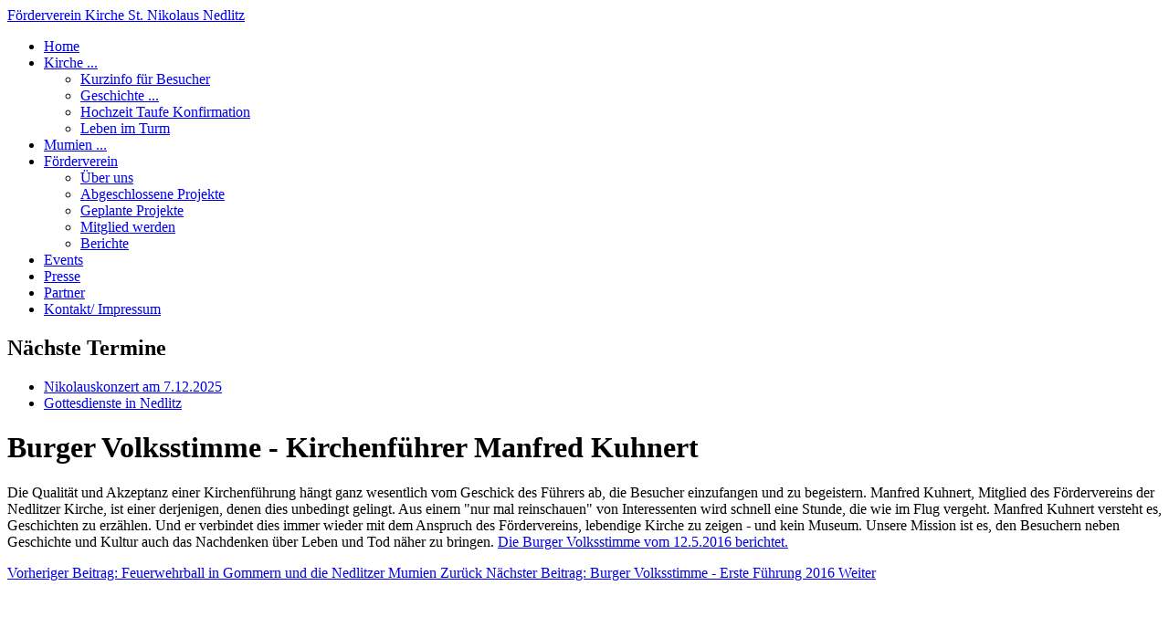

--- FILE ---
content_type: text/html; charset=utf-8
request_url: https://www.kirche-nedlitz.de/index.php/kirche-nedlitz-presse/107-volksstimme-16-05-2016-manfred-kuhnert
body_size: 3905
content:
<!DOCTYPE html>
<html>

<head>

    <meta charset="utf-8">
	<meta name="author" content="DPW">
	<meta name="description" content="Homepage des Fördervereins der Kirche St. Nicolaus in Nedlitz mit &quot;Nedlitzer Mumien&quot;">
	<meta name="generator" content="Joomla! - Open Source Content Management">
	<title>Burger Volksstimme - Kirchenführer Manfred Kuhnert</title>
	<link href="/templates/simpleleft-bartemplate/favicon.ico" rel="icon" type="image/vnd.microsoft.icon">
<link href="/media/vendor/joomla-custom-elements/css/joomla-alert.min.css?0.4.1" rel="stylesheet">
	<link href="/media/plg_system_jcemediabox/css/jcemediabox.min.css?7d30aa8b30a57b85d658fcd54426884a" rel="stylesheet">
	<link href="/templates/simpleleft-bartemplate/css/bootstrap.min.css" rel="stylesheet">
	<link href="/templates/simpleleft-bartemplate/css/bootstrap-responsive.css" rel="stylesheet">
	<link href="/templates/simpleleft-bartemplate/css/style.css" rel="stylesheet">
<script src="/media/vendor/jquery/js/jquery.min.js?3.7.1"></script>
	<script src="/media/legacy/js/jquery-noconflict.min.js?504da4"></script>
	<script src="/media/mod_menu/js/menu.min.js?ad7c18" type="module"></script>
	<script type="application/json" class="joomla-script-options new">{"joomla.jtext":{"ERROR":"Fehler","MESSAGE":"Nachricht","NOTICE":"Hinweis","WARNING":"Warnung","JCLOSE":"Schließen","JOK":"OK","JOPEN":"Öffnen"},"system.paths":{"root":"","rootFull":"https:\/\/www.kirche-nedlitz.de\/","base":"","baseFull":"https:\/\/www.kirche-nedlitz.de\/"},"csrf.token":"5562515939090fada93ac268419b5803"}</script>
	<script src="/media/system/js/core.min.js?a3d8f8"></script>
	<script src="/media/system/js/messages.min.js?9a4811" type="module"></script>
	<script src="/media/plg_system_jcemediabox/js/jcemediabox.min.js?7d30aa8b30a57b85d658fcd54426884a"></script>
	<script src="/templates/simpleleft-bartemplate/js/bootstrap.min.js"></script>
	<script type="application/ld+json">{"@context":"https://schema.org","@graph":[{"@type":"Organization","@id":"https://www.kirche-nedlitz.de/#/schema/Organization/base","name":"Förderverein Kirche St. Nikolaus Nedlitz","url":"https://www.kirche-nedlitz.de/"},{"@type":"WebSite","@id":"https://www.kirche-nedlitz.de/#/schema/WebSite/base","url":"https://www.kirche-nedlitz.de/","name":"Förderverein Kirche St. Nikolaus Nedlitz","publisher":{"@id":"https://www.kirche-nedlitz.de/#/schema/Organization/base"}},{"@type":"WebPage","@id":"https://www.kirche-nedlitz.de/#/schema/WebPage/base","url":"https://www.kirche-nedlitz.de/index.php/kirche-nedlitz-presse/107-volksstimme-16-05-2016-manfred-kuhnert","name":"Burger Volksstimme - Kirchenführer Manfred Kuhnert","description":"Homepage des Fördervereins der Kirche St. Nicolaus in Nedlitz mit \"Nedlitzer Mumien\"","isPartOf":{"@id":"https://www.kirche-nedlitz.de/#/schema/WebSite/base"},"about":{"@id":"https://www.kirche-nedlitz.de/#/schema/Organization/base"},"inLanguage":"de-DE"},{"@type":"Article","@id":"https://www.kirche-nedlitz.de/#/schema/com_content/article/107","name":"Burger Volksstimme - Kirchenführer Manfred Kuhnert","headline":"Burger Volksstimme - Kirchenführer Manfred Kuhnert","inLanguage":"de-DE","isPartOf":{"@id":"https://www.kirche-nedlitz.de/#/schema/WebPage/base"}}]}</script>
	<script>jQuery(document).ready(function(){WfMediabox.init({"base":"\/","theme":"squeeze","width":"","height":"","lightbox":0,"shadowbox":0,"icons":1,"overlay":1,"overlay_opacity":0.8,"overlay_color":"#000000","transition_speed":500,"close":2,"labels":{"close":"Close","next":"Next","previous":"Previous","cancel":"Cancel","numbers":"{{numbers}}","numbers_count":"{{current}} of {{total}}","download":"Download"},"swipe":true,"expand_on_click":true});});</script>


    <meta name="viewport" content="width=device-width, initial-scale=1.0">
    <!--<link href='http://fonts.googleapis.com/css?family=Alike' rel='stylesheet' type='text/css'>-->

</head>
    <script type="text/javascript">
jQuery(document).ready(function(){
        // dropdown
        jQuery('.parent').addClass('dropdown');
        jQuery('.parent > a').addClass('dropdown-toggle');
        jQuery('.parent > a').attr('data-toggle', 'dropdown');
        jQuery('.parent > a').attr('href','#');
        jQuery('.parent > a').append('<span class="caret"></span>');
        jQuery('.parent > ul').addClass('dropdown-menu');  
        
        jQuery("li.dropdown a").click(function(e){
            jQuery(this).next('ul.dropdown-menu').css("display", "block");
            e.stopPropagation();
        });
    
    });
    
    // google analytics
/*   var _gaq = _gaq || [];
  _gaq.push(['_setAccount', 'UA-42152277-1']);
  _gaq.push(['_trackPageview']);

  (function() {
    var ga = document.createElement('script'); ga.type = 'text/javascript'; ga.async = true;
    ga.src = ('https:' == document.location.protocol ? 'https://ssl' : 'http://www') + '.google-analytics.com/ga.js';
    var s = document.getElementsByTagName('script')[0]; s.parentNode.insertBefore(ga, s);
  })(); */
  // end google analytics    
</script>
<body>

    <!-- main container -->
    <div class='container'>
        <div class='row'>
              <a class="titlelink" href="/">
                <span class="site-title span12" title="Förderverein Kirche St. Nikolaus Nedlitz">Förderverein Kirche St. Nikolaus Nedlitz</span>              </a>
        </div>        
        <div class='main'>
            <!-- Begin Navbar-->
            <div class="navbar">
              <div class="navbar-inner">
                  <a class="btn btn-navbar" data-toggle="collapse" 
                  data-target=".nav-collapse">
                    <span class="icon-bar"></span>
                    <span class="icon-bar"></span>
                    <span class="icon-bar"></span>
                  </a>
                  <div class="nav-collapse collapse">
                    <ul class="mod-menu mod-list nav nav-pills">
<li class="nav-item item-101 default"><a href="/index.php" >Home</a></li><li class="nav-item item-130 deeper parent"><a href="/index.php/st-nikolaus-kirche" >Kirche ...</a><ul class="mod-menu__sub list-unstyled small"><li class="nav-item item-131"><a href="/index.php/st-nikolaus-kirche/nedlitzer-kirche-kurzinfo" >Kurzinfo für Besucher</a></li><li class="nav-item item-132"><a href="/index.php/st-nikolaus-kirche/nedlitzer-kirche-geschichte" >Geschichte ...</a></li><li class="nav-item item-134"><a href="/index.php/st-nikolaus-kirche/besondere-gottesdienste" >Hochzeit Taufe Konfirmation</a></li><li class="nav-item item-169"><a href="/index.php/st-nikolaus-kirche/naturschutz-leben-im-turm" >Leben im Turm</a></li></ul></li><li class="nav-item item-133"><a href="/index.php/nedlitzer-mumien" >Mumien ...</a></li><li class="nav-item item-136 deeper parent"><a href="/index.php/foerderverein-kirche-nedlitz" >Förderverein</a><ul class="mod-menu__sub list-unstyled small"><li class="nav-item item-166"><a href="/index.php/foerderverein-kirche-nedlitz/foerderverein-ueber-uns" >Über uns</a></li><li class="nav-item item-167"><a href="/index.php/foerderverein-kirche-nedlitz/foerderverein-abgeschlossene-projekte" >Abgeschlossene Projekte</a></li><li class="nav-item item-168"><a href="/index.php/foerderverein-kirche-nedlitz/foerderverein-geplante-projekte" >Geplante Projekte</a></li><li class="nav-item item-247"><a href="/index.php/foerderverein-kirche-nedlitz/mitglied-werden-im-foerderverein-kirche-nedlitz" >Mitglied werden</a></li><li class="nav-item item-248"><a href="/index.php/foerderverein-kirche-nedlitz/berichte-foerderverein" >Berichte</a></li></ul></li><li class="nav-item item-104"><a href="/index.php/kirche-nedlitz-events" >Events</a></li><li class="nav-item item-102 current active"><a href="/index.php/kirche-nedlitz-presse" aria-current="location">Presse</a></li><li class="nav-item item-147"><a href="/index.php/partner" >Partner</a></li><li class="nav-item item-135"><a href="/index.php/kontakt-impressum" >Kontakt/ Impressum</a></li></ul>

                  </div>
              </div>
            </div>
            <!--End navbar-->
        
            <!-- header -->
        	<div class='row'>
                <div class='span12'>
        			
                    
                    
        		</div>
        	</div>
            
            <!-- mid container - includes main content area and right sidebar -->
            <div class='row'> 
                <!-- left sidebar -->
                                    <div id="aside" class="span3">
                      <div class="moduletable leftside">
            <h2 >Nächste Termine</h2>        <ul class="mod-articlescategory category-module mod-list">
                    <li>
                                    <a href="/index.php/kirche-nedlitz-presse/228-nikolauskonzert-2025" class="mod-articles-category-title ">Nikolauskonzert am 7.12.2025</a>    
    
    
    
    
    
    
    </li>
<li>
                                    <a href="/index.php/kirche-nedlitz-presse/5-gottesdienst-in-nedlitz" class="mod-articles-category-title ">Gottesdienste in Nedlitz</a>    
    
    
    
    
    
    
    </li>
    </ul>
</div>

                    </div>
                        
                <!-- main content area -->
                <div class='span9'>
                    
                    <div id="system-message-container" aria-live="polite"></div>

                    <div class="com-content-article item-page">
    <meta itemprop="inLanguage" content="de-DE">
    
    
        <div class="page-header">
        <h1>
            Burger Volksstimme - Kirchenführer Manfred Kuhnert        </h1>
                            </div>
        
        
    
    
        
                                                <div class="com-content-article__body">
        <p>Die Qualit&auml;t und Akzeptanz einer Kirchenf&uuml;hrung h&auml;ngt ganz wesentlich vom Geschick des F&uuml;hrers ab, die Besucher einzufangen und zu begeistern. Manfred Kuhnert, Mitglied des F&ouml;rdervereins der Nedlitzer Kirche, ist einer derjenigen, denen dies unbedingt gelingt. Aus einem "nur mal reinschauen" von Interessenten wird schnell eine Stunde, die wie im Flug vergeht. Manfred Kuhnert versteht es, Geschichten zu erz&auml;hlen. Und er verbindet dies immer wieder mit dem Anspruch des F&ouml;rdervereins, lebendige Kirche zu zeigen - und kein Museum. Unsere Mission ist es, den Besuchern&nbsp;neben Geschichte und Kultur auch das Nachdenken &uuml;ber Leben und Tod n&auml;her zu bringen. <a href="/images/Presse/VolksstimmeBurg_20160512.jpg">Die Burger Volksstimme vom 12.5.2016 berichtet.</a>&nbsp;</p>     </div>

        
        
<nav class="pagenavigation" aria-label="Seitennavigation">
    <span class="pagination ms-0">
                <a class="btn btn-sm btn-secondary previous" href="/index.php/kirche-nedlitz-presse/108-volksstimme-31-05-2016-feuerwehrball-mumien" rel="prev">
            <span class="visually-hidden">
                Vorheriger Beitrag: Feuerwehrball in Gommern und die Nedlitzer Mumien            </span>
            <span class="icon-chevron-left" aria-hidden="true"></span> <span aria-hidden="true">Zurück</span>            </a>
                    <a class="btn btn-sm btn-secondary next" href="/index.php/kirche-nedlitz-presse/104-volksstimme-26-2-2016-erste-fuehrung-2016" rel="next">
            <span class="visually-hidden">
                Nächster Beitrag: Burger Volksstimme - Erste Führung 2016            </span>
            <span aria-hidden="true">Weiter</span> <span class="icon-chevron-right" aria-hidden="true"></span>            </a>
        </span>
</nav>
                                        </div>

                    
                </div>
                    
            </div>  
            <!-- footer -->
        	<div class='row'>
        	        <div class='span12'>
        			
        		</div>
        	</div>        
        </div>
    </div>

</body>

</html>
